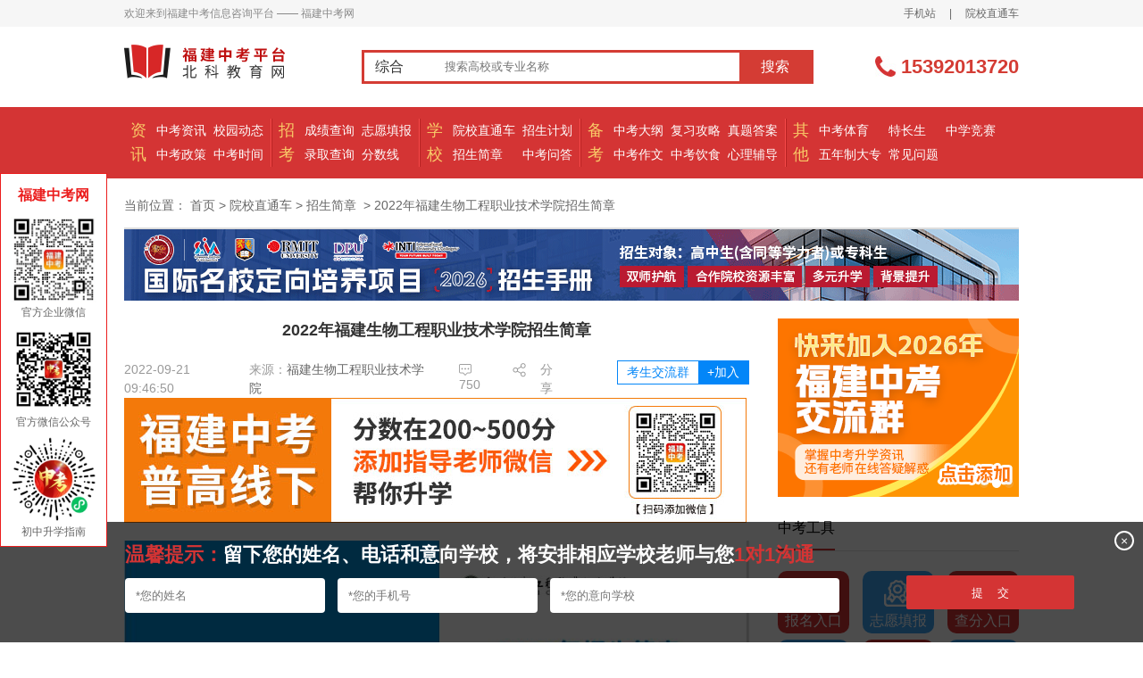

--- FILE ---
content_type: text/html
request_url: http://www.555edu.net/zhongkaobaokao/zsjianzhang/58103.html
body_size: 12236
content:
<!DOCTYPE html PUBLIC "-//W3C//DTD XHTML 1.0 Transitional//EN" "http://www.w3.org/TR/xhtml1/DTD/xhtml1-transitional.dtd">
<html xmlns="http://www.w3.org/1999/xhtml">
<head>
    <meta http-equiv="Content-Type" content="text/html; charset=gb2312" />
    <link rel="stylesheet" href="/skin/default/css/new_version_2017/index.css">
    <link rel="stylesheet" href="/skin/default/css/new_version_2017/reset.css">
    <link rel="stylesheet" href="/skin/default/css/new_version_2020/details.min.css">
    <link rel="stylesheet" href="/skin/default/css/new_version_2020/upda2021.css">
    <link rel="stylesheet" href="/skin/default/css/new_version_2021/swiper.min.css">
    <link rel="stylesheet" href="/skin/default/css/new_version_2021/public.css">
    <link rel="stylesheet" href="/skin/default/css/new_version_2020/wechat-float.css">
    <link rel="stylesheet" href="/skin/default/css/new_version_2025/article.css">
    <title>2022年福建生物工程职业技术学院招生简章_2025福建中考中专招生简章_五年专招生_招生计划_技校招生简章-福建中考网_福建中考网</title>

    <script src="//www.555edu.com/skin/default/js/new_version_2019/uaredirect.js" type="text/javascript"></script>
    <link rel="alternate" media="only screen and (max-width: 640px)"href="http://m.555edu.net/detail_58103.html"/>
    <meta name="mobile-agent" content="format=html5;url=http://m.555edu.net/detail_58103.html" />
    <script type="text/javascript">uaredirect("http://m.555edu.net/detail_58103.html");</script>

    <!--百度统计代码-->
    <script>
        var _hmt = _hmt || [];
        (function() {
            var hm = document.createElement("script");
            hm.src = "https://hm.baidu.com/hm.js?cce63931e8446118222817ca17ccea46";
            var s = document.getElementsByTagName("script")[0];
            s.parentNode.insertBefore(hm, s);
        })();
    </script>
</head>
<body>
<div class="full">
    <!--头部-->
    <div class="top">
    <div class="w1002 clearfix">
        <div class="top_l fl">
            <span>欢迎来到福建中考信息咨询平台 —— 福建中考网</span>
        </div>
        <div class="top_r fr">
            <a href="http://m.555edu.net">手机站</a>
            <span>|</span>
            <a target="_blank" href="/school/">院校直通车</a>
            <!--<span>|</span>
            <script src="/e/member/login/newloginjs.php"></script>-->
        </div>
    </div>
</div>

    <!--logo搜索-->
    <div class="logo_search">
    <div class="w1002 clearfix">
        
        <h1 class="logo fl"><a href="/"></a></h1>
        

        <div class="search fl p_r">
            <form action="/e/sch/list.php" method="GET" name="search_news"  target="_blank">
                <span class="p_r"><i class="p_a"></i><b>综合</b><input type="hidden" name="field" value="1" id="field"></span>
                <ul class="p_a">
                    <li>综合</li>
                    <li>资讯</li>
                    <li>高校</li>
                </ul>
                <input type="text" name="keyboard" id="keyboard" onfocus="if(this.value==this.defaultValue){this.value='';}"  value="" placeholder="搜索高校或专业名称">
                <button type="submit" id="submit" class="but fr">搜索</button>
            </form>
        </div>
        <div class="tel fr"><span></span><b class="hot-tel">15392013720</b></div>
    </div>
</div>
 
    <!--导航-->
    	  <div class="nav">
          <div class="w1002 clearfix">
			  <div class="nav_list clearfix fl">
				  <div class="nav_list_l tex_c fl">资讯</div>
				  <div class="nav_list_tit fl">
					  <a target="_blank" href="/zixun/dongtai/">中考资讯</a>
					  <a target="_blank" href="/zixun/zhengce/">中考政策</a>
				  </div>
				  <div  class="nav_list_tit fl">
					  <a target="_blank" href="/zhongkaobaokao/xuexiao/">校园动态</a>
					  <a target="_blank" href="/zixun/kaoshi/">中考时间</a>
				  </div>
			  </div>
			  <div class="nav_list clearfix fl nav_list_2">
				  <div class="nav_list_l tex_c fl">招考</div>
				  <div class="nav_list_tit fl">
					  <a target="_blank" href="/zixun/chengji/">成绩查询</a>
					  <a target="_blank" href="/fuxi/luquchaxun/">录取查询</a>
				  </div>
				  <div  class="nav_list_tit fl">
					  <a target="_blank" href="/fuxi/tianbaoshijian/">志愿填报</a>
					  <a target="_blank" href="/fuxi/fenshuxian/">分数线</a>
				  </div>
			  </div>
			  <div class="nav_list clearfix fl nav_list_3">
				  <div class="nav_list_l tex_c fl">学校</div>
				  <div class="nav_list_tit fl">
					  <a target="_blank" href="/school/">院校直通车</a>
					  <a target="_blank" href="/zhongkaobaokao/zsjianzhang/">招生简章</a>
				  </div>
				  <div class="nav_list_tit fl">
					  <a target="_blank" href="/zhongkaobaokao/zhaosheng/">招生计划</a>
					  <a target="_blank" href="/zhongkaobaokao/zhongzhaowenda/">中考问答</a>
				  </div>
			  </div>
			  <div class="nav_list clearfix fl nav_list_4">
				  <div class="nav_list_l tex_c fl">备考</div>
				  <div class="nav_list_tit fl">
					  <a target="_blank" href="/zuowen/jiexi/">中考大纲</a>
					  <a target="_blank" href="/zuowen/yuwen/">中考作文</a>
				  </div>
				  <div  class="nav_list_tit fl">
					  <a target="_blank" href="/zuowen/fuxigonglue/yuwen/">复习攻略</a>
					  <a target="_blank" href="/zuowen/yinshi/">中考饮食</a>
				  </div>
				  <div  class="nav_list_tit fl">
					  <a target="_blank" href="/zuowen/zhenti/yuwen/">真题答案</a>
					  <a target="_blank" href="/zuowen/fudao/">心理辅导</a>
				  </div>				  
			  </div>
			  <div class="nav_list clearfix fl nav_list_5">
				  <div class="nav_list_l tex_c fl">其他</div>
				  <div class="nav_list_tit fl">
					  <a target="_blank" href="/zixun/jianzhang/">中考体育</a>
					  <a target="_blank" href="/qita/wunianzhuan/">五年制大专</a>
				  </div>
				  <div  class="nav_list_tit fl">
					  <a target="_blank" href="/zixun/dagang/">特长生</a>
					  <a target="_blank" href="/qita/changjianwenti/">常见问题</a>
				  </div>
				  <div  class="nav_list_tit fl">
					  <a target="_blank" href="/jingsai/saishidongtai/">中学竞赛</a>
					 
				  </div>
			  </div>
		  </div>
	  </div>

        <div class="w1002 clearfix">

        <div class="position mt5">
            <span>当前位置：</span> <a href="/">首页</a> > <a href="/zhongkaobaokao/gonggao/">院校直通车</a> > <a href="/zhongkaobaokao/zsjianzhang/">招生简章</a> &nbsp;>&nbsp;2022年福建生物工程职业技术学院招生简章        </div>


        <script src="/d/js/acmsd/thea24.js"></script>


        <div class="article fl article-detail-wc">

            <h1 class="mt20">2022年福建生物工程职业技术学院招生简章</h1>
            <div class="article_des mt20 clearfix">
                <div id="addwc" style="height: 25px;line-height: 25px;" class="fr">
                    <span class="jlqbtn">考生交流群</span>
                    <span class="addbtn">+加入</span>
                </div>

                <small class="wechat-float">
                    <span class="btn-close">×</span>
                    <script type="text/javascript" src="/d/js/acmsd/thea36.js"></script>
                    <span style="margin-top: 8px;">福建中考交流群</span>
                </small>

                <div style="display: flex;justify-content: space-between;">
                    <span class="fl">2022-09-21 09:46:50</span>
                    <span class="fl">来源：<a target="_blank" href="/school-544/">福建生物工程职业技术学院</a></span>
                    <em class="fl clearfix"><i class="comment_icon"></i>750</em>
                    <em class="fl clearfix"><div class="fl bdsharebuttonbox"><a href="#" id="bdshare" class="bds_more" data-cmd="more"></a></div>分享</em>
                </div>
            </div>

            <script type="text/javascript" src="/d/js/acmsd/thea26.js"></script>

            <div class="article_con mt20">
                                    <img alt="2022年<a href=http://www.555edu.net/school-544/ target=_blank class=infotextkey>福建生物工程职业技术学院</a>招生简章" src="http://www.555edu.net/d/file/zhongkaobaokao/zsjianzhang/2022-09-21/f864e1a0654f93f0ba8ea029d29cf3a3.jpg" style="width: 700px; height: 495px;" /><img alt="" src="http://www.555edu.net/d/file/zhongkaobaokao/zsjianzhang/2022-09-21/bc23c0becfed6ce1feb48d3fa8a92092.jpg" style="width: 700px; height: 498px;" /><img alt="" src="http://www.555edu.net/d/file/zhongkaobaokao/zsjianzhang/2022-09-21/4605960eb0ae6b26f8d394632305864d.jpg" style="width: 700px; height: 495px;" />
                    


                <div id="pages">
                    
                </div>


                

            </div>

            <script type="text/javascript" src="/d/js/acmsd/thea25.js"></script>
            <div class="uEDetails-cla-labels">
                <i class="uEDetails-cla-laTitle">热门搜索：</i>
                <div class="uEDetails-cla-laItems">
                                                <a title="福建生物工程职业技术学院" href="/biaoqian/page-0/searchid-0/newsid-58103/search.html"  target="_blank">福建生物工程职业技术学院</a>
                                                        <a title="福建生物工程职业技术学院招生简章" href="/biaoqian/page-0/searchid-1/newsid-58103/search.html"  target="_blank">福建生物工程职业技术学院招生简章</a>
                            
                </div>
            </div>



            <div id="online_registration" class="online_registration">
                <div class="title-img"><img src="/skin/default/images/new_version_2025/yuyue.jpg" alt=""/></div>
                <form id="online_registration_form" class="online_registration_form" action="">
                    <input id="address" name="address"   type="hidden" >
                    <input type="hidden" name="province"  id="che_form_province" value="">
                    <input type="hidden" name="city"  id="che_form_city" value="">
                    <input name="client" value="pc" type="hidden">
                    <input name="channel" value="148" type="hidden">
                    <ul>

                        <li class="w190">
                            <span  class="necessary">姓名</span><input id="name" name="name" type="text" placeholder="请输入您的姓名">
                        </li>

                        <li class="w450">
                            <span>所在地</span>
                            <div id="census_register" class="census_register">
                                <select style="display: none" class="census_register_div" id="province" onChange="changeComplexProvince(this.value, sub_array, 'city', 'county');">
                                </select>
                                <select class="census_register_div" id="city" onChange="changeCity(this.value,'county','county');">
                                </select>
                                <select  id="county" name="county2" id="county">
                                </select>
                            </div>
                        </li>

                        <li class="w190">
                            <span  class="necessary">手机</span><input id="tel"  name="tel" type="text"  placeholder="请输入您的手机号">
                        </li>
                        <li class="w220">
                            <span>毕业学校</span><input id="by_school" name="by_school" type="text" placeholder="请填写毕业学校">
                        </li>
                        <li class="w220">
                            <span>中考成绩</span><input id="score" name="score" type="text" placeholder="填写分数（预估）">
                        </li>

                    </ul>
                    <div class="form_button">
                        <input id="sub" class="sub" type="submit" value="登记咨询">
                    </div>
                    <div class="toolTip-box">
                    </div>
                </form>
            </div>




            <div class="uEDetails-cla-index">
                                    <a title="福建技师学院2022年招生简章" href="/zhongkaobaokao/zsjianzhang/58077.html" target="_blank">上一篇:福建技师学院2022年招生简章</a><br/>

                                                    <a title="2022年福建第二轻工业学校招生简章" href="/zhongkaobaokao/zsjianzhang/58135.html" target="_blank">下一篇:2022年福建第二轻工业学校招生简章</a>

                
            </div>
            <div class="uEDetails-cla-share bdsharebuttonbox" data-tag="share_1">
                <span>分享：</span>
                <a href="#" class="bds_weixin" data-cmd="weixin" title="分享到微信"></a>
            </div>


            <div class="apply-record">
                <ul class="tab">
                    <li class="tab-item active">院校动态</li>
                    <li class="tab-item">招生计划</li>
                    <li class="tab-item">学校答疑</li>
                    <li class="tab-item">中考资讯</li>
                    <li class="tab-item">分数线</li>
                </ul>
                <div class="content products">
                    <div class="mainCont selected">

                                                    <li><a href="/zhongkaobaokao/xuexiao/82942.html" target="_blank">龙岩体育运动学校2025年职教高考喜报</a>
                                <p>杏坛结硕果，桃李报佳音。在龙岩市体育局的正确领导下，经过全体教练、师生的共同努力，龙岩体育运动学校2025年职教高考成绩再次取得新突破，创历史最好成绩！今年龙岩体育运动学校考生本科上线6人，包揽福建省职教高考体育类前四名，在上线人数和总分排名上都再次创佳绩。</p>
                            </li>
                                                    <li><a href="/zhongkaobaokao/xuexiao/82905.html" target="_blank">福州对外贸易职业中专学校喜报</a>
                                <p>福州对外贸易职业中专学校喜报</p>
                            </li>
                                                    <li><a href="/zhongkaobaokao/xuexiao/82161.html" target="_blank">福建省晋江华侨职业中专学校航空服务专业2025年招生报名面试通告（一）</a>
                                <p>福建省晋江华侨职业中专学校是公办国家级重点职校、福建省首批中职改革发展示范校、福建省示范性现代中等职业学校。荣获全国教育系统先进集体，全国五四红旗团委、福建省“青海杯-黄炎培职业教育” 优秀学校、福建省文明校园、泉州市心理健康特色校等荣誉。我校航空服务专业辐射能力强，学生参加政府各大活动的礼仪服务工作，并以端庄的仪表，良好的素质赢得了社会各界的高度赞赏，就业前景好。现招收2025级航空专业学生，集中面试方案如下：</p>
                            </li>
                                                    <li><a href="/zhongkaobaokao/xuexiao/82113.html" target="_blank">福建省鹭岛职业技术学校2025年高职分类考试升本喜报！</a>
                                <p>福建省鹭岛职业技术学校2025年高职分类考试升本喜报！</p>
                            </li>
                                                    <li><a href="/zhongkaobaokao/xuexiao/82103.html" target="_blank">喜报|本科上线526人！厦门工商旅游学校在2025年福建省高职分类招生考试中再创佳绩！</a>
                                <p>喜报|本科上线526人！厦门工商旅游学校在2025年福建省高职分类招生考试中再创佳绩！</p>
                            </li>
                                                    <li><a href="/zhongkaobaokao/xuexiao/82099.html" target="_blank">厦门同安职业技术学校喜报|2025年省高职分类招考与护考成绩双创新高！</a>
                                <p>厦门市同安职业技术学校在2024年护士职业资格考试&amp;#160;2025年福建省高职分类招考再创新高！</p>
                            </li>
                                                    <li><a href="/zhongkaobaokao/xuexiao/76432.html" target="_blank">漳平职业中专学校2024级新生开学流程</a>
                                <p>漳平职业中专学校2024级新生开学流程</p>
                            </li>
                                                    <li><a href="/zhongkaobaokao/xuexiao/76431.html" target="_blank">莆田艺术学校2024年秋季开学致学生及家长们的一封信</a>
                                <p>莆田艺术学校2024年秋季开学致学生及家长们的一封信</p>
                            </li>
                                                    <li><a href="/zhongkaobaokao/xuexiao/76430.html" target="_blank">安溪陈利职业中专学校2024年秋季中职24级新生入学须知</a>
                                <p>安溪陈利职业中专学校2024年秋季中职24级新生入学须知</p>
                            </li>
                                                    <li><a href="/zhongkaobaokao/xuexiao/76429.html" target="_blank">福州旅游职业中专学校24级新生必看！入学指南来啦~请查收！</a>
                                <p>福州旅游职业中专学校24级新生必看！入学指南来啦~请查收！</p>
                            </li>
                                            </div>
                    <div class="mainCont">
                                                    <li><a href="/zhongkaobaokao/zhaosheng/82946.html" target="_blank">连城县职业中专学校2025招生计划</a>
                                <p>连城县职业中专学校2025招生计划</p>
                            </li>
                                                    <li><a href="/zhongkaobaokao/zhaosheng/82944.html" target="_blank">长汀职业中专学校2025年招生计划</a>
                                <p>长汀职业中专学校2025年招生计划</p>
                            </li>
                                                    <li><a href="/zhongkaobaokao/zhaosheng/82941.html" target="_blank">仙游华侨职业中专学校2025年招生计划</a>
                                <p>仙游华侨职业中专学校2025年招生计划</p>
                            </li>
                                                    <li><a href="/zhongkaobaokao/zhaosheng/82939.html" target="_blank">莆田航海职业技术学校2025年船员开班计划</a>
                                <p>莆田航海职业技术学校2025年船员开班计划</p>
                            </li>
                                                    <li><a href="/zhongkaobaokao/zhaosheng/82938.html" target="_blank">莆田航海职业技术学校2025年开班计划</a>
                                <p>莆田航海职业技术学校2025年开班计划</p>
                            </li>
                                                    <li><a href="/zhongkaobaokao/zhaosheng/82937.html" target="_blank">福建省诏安职业技术学校2025年招生计划</a>
                                <p>福建省诏安职业技术学校2025年招生计划</p>
                            </li>
                                                    <li><a href="/zhongkaobaokao/zhaosheng/82933.html" target="_blank">漳浦职业技术学校2025年综合高中、中职招生计划</a>
                                <p>漳浦职业技术学校2025年综合高中、中职招生计划</p>
                            </li>
                                                    <li><a href="/zhongkaobaokao/zhaosheng/82930.html" target="_blank">福建省龙海职业技术学校2025年招生计划</a>
                                <p>福建省龙海职业技术学校2025年招生计划</p>
                            </li>
                                                    <li><a href="/zhongkaobaokao/zhaosheng/82928.html" target="_blank">漳州第一职业中专学校2025年招生计划</a>
                                <p>漳州第一职业中专学校2025年招生计划</p>
                            </li>
                                                    <li><a href="/zhongkaobaokao/zhaosheng/82926.html" target="_blank">霞浦职业中专学校2025招生计划</a>
                                <p>霞浦职业中专学校2025招生计划</p>
                            </li>
                                            </div>
                    <div class="mainCont">
                                                    <li><a href="/zhongkaobaokao/zhongzhaowenda/82924.html" target="_blank">明溪县职业中学2025年学校答疑</a>
                                <p>明溪县职业中学2025年学校答疑</p>
                            </li>
                                                    <li><a href="/zhongkaobaokao/zhongzhaowenda/82410.html" target="_blank">龙岩华侨职业中专学校2025年招生答疑</a>
                                <p>龙岩华侨职业中专学校2025年招生答疑</p>
                            </li>
                                                    <li><a href="/zhongkaobaokao/zhongzhaowenda/82392.html" target="_blank">福建省新华技术学校2025年招生问答</a>
                                <p>福建省新华技术学校2025年招生问答</p>
                            </li>
                                                    <li><a href="/zhongkaobaokao/zhongzhaowenda/82281.html" target="_blank">龙岩市农业学校2025年招生问答</a>
                                <p>龙岩市农业学校2025年招生问答</p>
                            </li>
                                                    <li><a href="/zhongkaobaokao/zhongzhaowenda/82267.html" target="_blank">东山岛职业中专学校2025年招生问答</a>
                                <p>东山岛职业中专学校2025年招生问答</p>
                            </li>
                                                    <li><a href="/zhongkaobaokao/zhongzhaowenda/82180.html" target="_blank">安溪茶业职业技术学校2025年招生答疑</a>
                                <p>安溪茶业职业技术学校2025年招生答疑</p>
                            </li>
                                                    <li><a href="/zhongkaobaokao/zhongzhaowenda/82014.html" target="_blank">福州财政金融职业中专学校2025年招生答疑</a>
                                <p>福州财政金融职业中专学校2025年招生答疑</p>
                            </li>
                                                    <li><a href="/zhongkaobaokao/zhongzhaowenda/77216.html" target="_blank">泉州艺术学校是中专吗？</a>
                                <p>泉州艺术学校是中专吗?在快速变化的时代背景下，泉州艺术学校不断探索创新教育模式。通过引入数字化教学、在线教育等新技术手段，学校为学生提供了更加灵活多样的学习方式和资源;同时，也鼓励学生进行跨学科学习和创新实践，培养他们的综合素质和创新能力。那么，泉州艺术学校是中专吗?下面，老师带你们一起来了解一下。</p>
                            </li>
                                                    <li><a href="/zhongkaobaokao/zhongzhaowenda/77215.html" target="_blank">泉州艺术学校什么时候开学？</a>
                                <p>整个校园弥漫着浓厚的艺术氛围。无论是走廊上的艺术画作、雕塑作品还是教室内的装饰布置都充满了艺术的气息。这种环境不仅激发了学生对艺术的兴趣和热爱;也让他们在潜移默化中提升了审美能力和艺术修养。那么，泉州艺术学校什么时候开学?下面，老师带你们一起来了解一下。

</p>
                            </li>
                                                    <li><a href="/zhongkaobaokao/zhongzhaowenda/77214.html" target="_blank">泉州艺术学校要怎么报名？</a>
                                <p>除了专业技能的培养外;泉州艺术学校还注重学生综合素质的提升。学校鼓励学生参与体育锻炼、社会实践等活动;培养他们的团队协作能力、沟通能力和解决问题的能力;使他们成为全面发展的艺术人才。那么，泉州艺术学校要怎么报名?下面，老师带你们一起来了解一下。</p>
                            </li>
                                            </div>
                    <div class="mainCont">
                                                    <li><a href="/zixun/dongtai/83070.html" target="_blank">2025年福州中考普高线、排位出炉！附5年普高切线对比！</a>
                                <p>2025年福州中考普高线、排位出炉！附5年普高切线对比！</p>
                            </li>
                                                    <li><a href="/zixun/dongtai/82771.html" target="_blank">最新！福建多地中考成绩公布时间定了！</a>
                                <p>福建考生注意！中考成绩即将公布多地已明确查分时间一起来看——</p>
                            </li>
                                                    <li><a href="http://www.555edu.net/zhongkaobaokao/zhaosheng/" target="_blank">2025福建中考招生计划（持续更新中）</a>
                                <p>2025福建省各地市最全中考招生计划（持续更新中）</p>
                            </li>
                                                    <li><a href="/zixun/dongtai/82636.html" target="_blank">2025年福建省各地录取结果查询时间及入口！</a>
                                <p>2025年福建省各地录取结果查询时间及入口！</p>
                            </li>
                                                    <li><a href="/zixun/dongtai/82635.html" target="_blank">最新！2025年福建9市1区中考录取最低分数控制线汇总！</a>
                                <p>截至目前，福建各地中招普高最低录取分数控制线暂未公布，一经公布，本站将第一时间发布福建省内9个地级市及1个特区的中考切线，助力每一位学子精准定位，迈向心仪的高中校园，敬请关注!</p>
                            </li>
                                                    <li><a href="/zixun/dongtai/81407.html" target="_blank">2025年福建9地市中考成绩查询入口汇总！</a>
                                <p>2025年福建9地市中考成绩查询入口汇总！</p>
                            </li>
                                                    <li><a href="/zixun/dongtai/82423.html" target="_blank">2025年中考志愿填报入口 最新中考录取结果查询</a>
                                <p>2025年中考已于6月21日顺利结束，福建中考网在此祝大家取得好成绩!</p>
                            </li>
                                                    <li><a href="/zixun/dongtai/82394.html" target="_blank">刚刚！2025福建中考作文题出炉！</a>
                                <p>今天（6月19日）2025年福建省中考首科语文开考，考生们奔赴考场全力以赴书写青春答卷。刚刚，中考作文题出炉了！</p>
                            </li>
                                                    <li><a href="/zixun/dongtai/82388.html" target="_blank">2025年我省中考顺利开考 福建省教育考试院https://www.eeafj.cn/</a>
                                <p>6月19日上午8时30分，2025年福建省中考顺利开考。全省报考人数共计104.2万人，其中，九年级51.6万人、八年级52.6万人。全省共设91个考区、632个考点、18768个考场，共抽调考务人员约8万人。上午考试科目为语文，考场秩序井然。</p>
                            </li>
                                                    <li><a href="/zixun/dongtai/82319.html" target="_blank">致全省2025年中考考生和家长的一封信</a>
                                <p>九载寒窗磨利剑，六月沙场试锋芒。2025年我省中考将于6月19日至21日举行。为了给广大考生营造公平公正的考试环境，确保考试安全平稳有序进行，特作如下提示：</p>
                            </li>
                                            </div>
                    <div class="mainCont">
                                                    <li><a href="/fuxi/fenshuxian/82866.html" target="_blank">泉州市中考普高切线及普通高中最低投档线</a>
                                <p>2024年泉州市普通高中最低录取控制线为 482分。这一分数线是全市中考考生数前一定比例（通常为70%左右）的最低成绩划定的，作为考生报考普通高中的最低门槛。</p>
                            </li>
                                                    <li><a href="/fuxi/fenshuxian/82865.html" target="_blank">2025年厦门市中考想上综合高中班要多少分？</a>
                                <p>厦门市的综合高中班是在中职学校开设的普高课程班级，其录取分数线通常低于普通高中，但高于部分民办普高。根据2024年的录取情况，厦门三所公办中职学校的综合高中班最低投档分如下：</p>
                            </li>
                                                    <li><a href="/fuxi/fenshuxian/82864.html" target="_blank">2024年厦门市中考定向生最低几分上高中？</a>
                                <p>2024年厦门市中考定向生最低录取分数需根据招生学校普通生最低投档线确定，最多可降至该线下25分，但实际降幅因校而异。具体分数线如下：</p>
                            </li>
                                                    <li><a href="/fuxi/fenshuxian/82863.html" target="_blank">2024年厦门市中考普高切线及普通高中最低投档线</a>
                                <p>2024年厦门市中考普高切线及普通高中最低投档线情况如下：</p>
                            </li>
                                                    <li><a href="/fuxi/fenshuxian/82862.html" target="_blank">2025年在福州要上五年制大专需要考多少分？</a>
                                <p>福州五年制高职学校的最低录取分数线通常根据福州市普高（含综合高中班）最低投档控制线下调一定分数划定。例如，2024年福州五年制高职学校的最低录取分数线为441.5分，这一分数线是根据福州市普高（含综合高中班）最低投档控制线501.5分下调60分划定的。</p>
                            </li>
                                                    <li><a href="/fuxi/fenshuxian/82861.html" target="_blank">福州市3+4中本贯通有哪些学校？录取分数线多少？</a>
                                <p>福州市3+4中本贯通有哪些学校？录取分数线多少？</p>
                            </li>
                                                    <li><a href="/fuxi/fenshuxian/82860.html" target="_blank">2025年福州市中综合高中班有哪些学校？录取分数线多少？</a>
                                <p>2024年福州市中综合高中班录取分数线</p>
                            </li>
                                                    <li><a href="/fuxi/fenshuxian/82859.html" target="_blank">25届参考！2024年福州市中考普高切线及普通高中最低投档线</a>
                                <p>2024年福州市中考普高切线及普通高中最低投档线</p>
                            </li>
                                                    <li><a href="/fuxi/fenshuxian/2021-06-25/43893.html" target="_blank">2021年福建新中考实施 总分提至800分</a>
                                <p>2021年福建省中考于6月25日至27日举行，此前，经过两年的准备和过渡，2021年起全省初中毕业生全面实行新的高中阶段学校考试招生方案，形成基于初中学业水平考试成绩、结合综合素质评价的高中阶段学校考试招生录取模式，促进学生全面发展健康成长，维护教育公平。</p>
                            </li>
                                                    <li><a href="/fuxi/fenshuxian/2021-06-19/43636.html" target="_blank">2021年中考最高分数线和最低分数线是多少</a>
                                <p>2021年部分地区的中考时间已经确定了，不仅学生们都在把握时间努力在剩下的日子里创造奇迹，家长朋友们也在用自己的方式给他们加油打气。在中国，中考和高考都是很重要的，都是孩子们的新的起点，所以家长和学校老师都很在意中考分数线，现在也有一些专业人士根据往年情况对中考分数线以及最低分数线做出了预测，大家一起来了解一下2021年中考分数线是多以及2021年中考最低分数线的内容。</p>
                            </li>
                                            </div>
                </div>
            </div>

        </div>
        <div class="column_r fr mt20">

    <div class="good-focus recruit-stu">
        <div class="banner">
            <div class="swiper-container">
                <div class="swiper-wrapper">

                    
                    <div class="swiper-slide">
                        <script src="/d/js/acmsd/thea37.js"></script>
                    </div>

                    <div class="swiper-slide">
                        <script src="/d/js/acmsd/thea27.js"></script>
                    </div>
                    <div class="swiper-slide">
                        <script src="/d/js/acmsd/thea28.js"></script>
                    </div>
                    
                </div>
                <!-- Add Pagination -->
                <div class="swiper-pagination"></div>
            </div>
        </div>
    </div>

    <!--高考工具-->
    <div class="high_tool">
        <div class="high_title">
            <h2>中考工具</h2>
        </div>
        <div class="high_tool_list f16 clearfix">
            <a target="_blank" href="/zixun/baoming/"  class="high_tool1"><i></i>报名入口</a>
            <a target="_blank" href="/fuxi/tianbaoshijian/"  class="high_tool2"><i></i>志愿填报</a>
            <a target="_blank" href="/zixun/chengji/"  class="high_tool3"><i></i>查分入口</a>
            <a target="_blank" href="/fuxi/fenshuxian/"  class="high_tool4"><i></i>分数线</a>
            <a target="_blank" href="/zhongkaobaokao/zhaosheng/"  class="high_tool5"><i></i>招生计划</a>
            <a target="_blank" href="/zixun/kaoshi/"  class="high_tool6"><i></i>考试安排</a>
        </div>
    </div>
    <!--高考工具-->

    <!--热门内容-->
    <div class="bor_ddd mt20">
        <div class="ques_title">热门内容</div>
        <ul class="hot_content">
			 
            <li>
                <span class="fr">07-22</span><a href="/fuzhou/News/74607.html"  target="_blank">【2024年中招5号简报】福州市普高(含综合高中</a>
            </li>

            
            <li>
                <span class="fr">08-26</span><a href="/zixun/dongtai/76319.html"  target="_blank">有关职教高考，中职生必须知道的三件事</a>
            </li>

            
            <li>
                <span class="fr">08-21</span><a href="/zixun/dongtai/76231.html"  target="_blank">高中or中职新生，这里有一份超全军训攻略，请</a>
            </li>

            
            <li>
                <span class="fr">08-23</span><a href="/Xiamen/News/76296.html"  target="_blank">速看！厦门中学转学办法来了！这些学校初中部</a>
            </li>

            
            <li>
                <span class="fr">09-06</span><a href="/zixun/dongtai/76584.html"  target="_blank">选对学校很重要！2024福建中职学校升学情况汇</a>
            </li>

            
            <li>
                <span class="fr">08-30</span><a href="/zixun/dongtai/76428.html"  target="_blank">推迟开学！福建多地市官宣：9月1日不开学！</a>
            </li>

            
            <li>
                <span class="fr">08-29</span><a href="/zixun/dongtai/76407.html"  target="_blank">五年专新生必须要知道的未来挑战</a>
            </li>

            
            <li>
                <span class="fr">09-12</span><a href="/zixun/dongtai/76831.html"  target="_blank">公示！福州有望新增一所一类校？福建省级示范</a>
            </li>

                    </ul>
    </div>
    <!--热门内容-->
    <!--公用右侧广告-->
    <div class="column_r_ad mt15">
        <script src="/d/js/acmsd/thea10.js"></script>
    </div>
    <div class="bor_ddd mt20">
        <div class="ques_title"><a href="/qita/changjianwenti/" target="_blank">常见问题</a></div>
        <ul class="hot_content">
                        <li>
                <span class="fr">07-09</span><a href="/qita/changjianwenti/82962.html"  target="_blank">2025中考查分密码错误怎么办？</a>
            </li>
                      <li>
                <span class="fr">12-17</span><a href="/qita/changjianwenti/52919.html"  target="_blank">莆田女儿初中成绩不好怎么开导？</a>
            </li>
                      <li>
                <span class="fr">12-17</span><a href="/qita/changjianwenti/52918.html"  target="_blank">厦门女儿初中成绩不好怎么办？</a>
            </li>
                      <li>
                <span class="fr">12-17</span><a href="/qita/changjianwenti/52916.html"  target="_blank">厦门女儿初中成绩不好可以读幼校？</a>
            </li>
                      <li>
                <span class="fr">12-17</span><a href="/qita/changjianwenti/52915.html"  target="_blank">厦门女儿初中成绩不好？</a>
            </li>
                  </ul>
    </div>
    <!--热门大学热门专业-->
    <div class="bor_ddd mt20">
        <ul class="school_major_hd clearfix">
            <li class="onn">热门高中</li><li>热门中专</li>
        </ul>
        <ul class="hot_school school_major">
                        <li><em class="f12 fr"><i></i>167858</em><span class="tex_c f12 red">1</span><a href="/school-41/"  target="_blank">厦门一中</a></li>
                        <li><em class="f12 fr"><i></i>160272</em><span class="tex_c f12 red">2</span><a href="/school-40/"  target="_blank">福州一中</a></li>
                        <li><em class="f12 fr"><i></i>157276</em><span class="tex_c f12 red">3</span><a href="/school-150/"  target="_blank">泉州一中</a></li>
                        <li><em class="f12 fr"><i></i>154173</em><span class="tex_c f12 ">4</span><a href="/school-76/"  target="_blank">翔安一中</a></li>
                        <li><em class="f12 fr"><i></i>152687</em><span class="tex_c f12 ">5</span><a href="/school-102/"  target="_blank">南平一中</a></li>
                        <li><em class="f12 fr"><i></i>150288</em><span class="tex_c f12 ">6</span><a href="/school-66/"  target="_blank">厦门二中</a></li>
                        <li><em class="f12 fr"><i></i>147779</em><span class="tex_c f12 ">7</span><a href="/school-112/"  target="_blank">邵武一中</a></li>
                        <li><em class="f12 fr"><i></i>145149</em><span class="tex_c f12 ">8</span><a href="/school-101/"  target="_blank">南平剑津中学</a></li>
                        <li><em class="f12 fr"><i></i>144620</em><span class="tex_c f12 ">9</span><a href="/school-116/"  target="_blank">松溪第一中学</a></li>
                        <li><em class="f12 fr"><i></i>143270</em><span class="tex_c f12 ">10</span><a href="/school-139/"  target="_blank">宁德一中</a></li>
                    </ul>
        <ul class="hot_school school_major" style="display: none">
                        <li><em class="f12 fr"><i></i>181607</em><span class="tex_c f12 red">1</span><a href="/school-17/"  target="_blank">厦门同安职业技术学校</a></li>
                        <li><em class="f12 fr"><i></i>168504</em><span class="tex_c f12 red">2</span><a href="/school-330/"  target="_blank">泉州华侨职业中专学校</a></li>
                        <li><em class="f12 fr"><i></i>161050</em><span class="tex_c f12 red">3</span><a href="/school-467/"  target="_blank">福鼎职业中专学校</a></li>
                        <li><em class="f12 fr"><i></i>159879</em><span class="tex_c f12 ">4</span><a href="/school-441/"  target="_blank">石狮鹏山工贸学校</a></li>
                        <li><em class="f12 fr"><i></i>159230</em><span class="tex_c f12 ">5</span><a href="/school-466/"  target="_blank">霞浦职业中专学校</a></li>
                        <li><em class="f12 fr"><i></i>156195</em><span class="tex_c f12 ">6</span><a href="/school-368/"  target="_blank">福建省民政学校</a></li>
                        <li><em class="f12 fr"><i></i>154709</em><span class="tex_c f12 ">7</span><a href="/school-20/"  target="_blank">宁德技师学院</a></li>
                        <li><em class="f12 fr"><i></i>153173</em><span class="tex_c f12 ">8</span><a href="/school-357/"  target="_blank">福建工业学校</a></li>
                        <li><em class="f12 fr"><i></i>151909</em><span class="tex_c f12 ">9</span><a href="/school-356/"  target="_blank">龙岩市农业学校</a></li>
                        <li><em class="f12 fr"><i></i>150699</em><span class="tex_c f12 ">10</span><a href="/school-15/"  target="_blank">福州工业学校</a></li>
                    </ul>
    </div>
    <!--热门大学热门专业-->
    <div class="bor_ddd mt20">
        <div class="ques_title"><a href="/qita/wunianzhuan/" target="_blank">五年专</a></div>
        <ul class="hot_content">
                        <li>
                <span class="fr">12-17</span><a href="/qita/wunianzhuan/52927.html"  target="_blank">泉州五年制大专学费是多少？</a>
            </li>
                      <li>
                <span class="fr">12-17</span><a href="/qita/wunianzhuan/52926.html"  target="_blank">泉州五年制大专学院是什么？</a>
            </li>
                      <li>
                <span class="fr">12-17</span><a href="/qita/wunianzhuan/52925.html"  target="_blank">泉州五年制大专学校有哪里？</a>
            </li>
                      <li>
                <span class="fr">12-17</span><a href="/qita/wunianzhuan/52924.html"  target="_blank">漳州五年制大专学校有哪些专业？</a>
            </li>
                      <li>
                <span class="fr">12-17</span><a href="/qita/wunianzhuan/52923.html"  target="_blank">泉州五年制大专学校有哪些？</a>
            </li>
                  </ul>
    </div>
</div>
    </div>
</div>
<!--footer-->
<div class="footer">
    <div class="w1002 clearfix bt-link-arr">
        <a href="/">福建中考网</a><span> | </span>
        <a href="/fuzhou/">福州中考网</a><span> | </span>
        <a href="/Putian/">莆田中考网</a><span> | </span>
        <a href="/quanzhou/">泉州中考网</a><span> | </span>
        <a href="/Xiamen/">厦门中考网</a><span> | </span>
        <a href="/zhangzhou/">漳州中考网</a><span> | </span>
        <a href="/longyan/">龙岩中考网</a><span> | </span>
        <a href="/sanming/">三明中考网</a><span> | </span>
        <a href="/nanping/">南平中考网</a><span> | </span>
        <a href="/ningde/">宁德中考网</a>
    </div>

    <div class="w1002 clearfix">
        <div class="footer_about fl">
            <p><a href="/about/index.html">网站介绍</a><span>|</span><a href="/about/map.html">网站地图</a><span>|</span><a href="/about/wenhua.html">网站文化</a><span>|</span><a href="/about/licheng.html">网站历程</a><span>|</span><a href="/about/women.html">联系方式</a></p>
            

			 
                    <p class="mt10">Copyright &copy;  2008-2025  福建中考网版权所有  福建北科信息技术有限公司</p>
                    <p>网站备案号：<a href="http://beian.miit.gov.cn/" target="_blank">闽ICP备11026331号-1</a></p>

                

            <p>中考招生/高招咨询电话：<span class="hot-tel">15392013720</span></p>
        </div>
        <ul class="ewm fr clearfix">
            <li>
                           <script type="text/javascript" src="/d/js/acmsd/thea30.js"></script>
				  <p>官方企业微信</p>
			 
            </li>
			 <li>
				 <script type="text/javascript" src="/d/js/acmsd/thea29.js"></script>
                                       <p>官方微信公众号</p>
				 
			 </li>
        </ul>
    </div>
</div>


<!--左侧悬浮-->
 
<div class="left-float">
    <span>福建中考网</span>
	  <ul>
		  <li>
			  <script type="text/javascript" src="/d/js/acmsd/thea30.js"></script>
				  <p>官方企业微信</p>
			  
		  </li>
		  <li>
			  <script type="text/javascript" src="/d/js/acmsd/thea29.js"></script>
				  <p>官方微信公众号</p>
			 
		  </li>
                  <li>
			  <script type="text/javascript" src="/d/js/acmsd/thea41.js"></script>
				  <p>初中升学指南</p>
			 
		  </li>
	  </ul>
</div>


<!--登录-->
<div class="highlight"></div>
<div class=" pop">
    <h2 class="f18 tex_c p_r"><b class="p_a"></b>账号密码登录</h2>


    <form  method="post" action="/e/member/doaction.php">
        <input name="ecmsfrom" value="" id="ecmsfrom" type="hidden">
        <input name="enews" value="login" type="hidden">
        <input name="tobind" id="tobind" value="0" type="hidden">

        <div class="login_list m_auto">
            <input name="username" class="login_username" type="text" placeholder="用户名/邮箱/手机号">
            <p class="error f12" style="display: none"><i></i><span>用户名不存在</span></p>
        </div>
        <div class="login_list m_auto">
            <input name="password" class="login_password" type="password" placeholder="密码">
            <p class="error f12" style="display: none"><i></i><span>密码输入错误</span></p>
        </div>
        <div class="f12 mt5 login_des m_auto clearfix">
            <a href="/e/member/GetPassword/" class="fr">找回密码</a>
            <em><input name="zidong" type="checkbox" checked="checked" class=""/>下次自动登录</em>
        </div>
        <button type="submit" class="f16 tex_c m_auto mt20 index_login">登 &nbsp;录</button>
    </form>

    <div class="clearfix tosign m_auto"><a class="fr" href="/e/member/register/index2.php?groupid=1">注册</a></div>
    <div class="p_r other_sign m_auto">
        <div class="line p_a"></div>
        <span class="m_auto tex_c">其他登录方式</span>
    </div>
    <ul class="clearfix login_li">
        <li><a class="qqlogin" href=""></a></li>
        <li><a class="weixinlogin" href=""></a></li>
        <li><a class="sinalogin" href=""></a></li>
    </ul>
</div>

<script type="text/javascript">
    var ecmsfrom = window.location.href;
    document.getElementById("ecmsfrom").value=ecmsfrom;
</script>




<!--自动推送-->
<script>
    (function(){
        var bp = document.createElement('script');
        var curProtocol = window.location.protocol.split(':')[0];
        if (curProtocol === 'https') {
            bp.src = 'https://zz.bdstatic.com/linksubmit/push.js';
        }
        else {
            bp.src = 'http://push.zhanzhang.baidu.com/push.js';
        }
        var s = document.getElementsByTagName("script")[0];
        s.parentNode.insertBefore(bp, s);
    })();
</script>

<!--客服咨询商桥代码-->
<script type="text/javascript" src="//chat.555edu.com/edunet/js_shangqiao/555edunet.js"></script>
 
<!-- 底部悬浮窗 -->
<div class="bottom-float">
    <span class="close" id="button_close">×</span>
    <div style="color: #fff;font-weight: 900;margin:auto;width: 1000px;margin-top: 20px;font-size: 22px;">
        <span style="color:#D43434">温馨提示：</span>留下您的姓名、电话和意向学校，将安排相应学校老师与您<span style="color:#D43434">1对1沟通</span>
    </div>
    <form action="" style="margin:auto;width: 1000px;margin-top: 10px;">
        <input type="text" name="name" placeholder="*您的姓名" />
        <input type="text" name="tel" placeholder="*您的手机号" />
        <input type="text" name="school" placeholder="*您的意向学校" style="width: 300px;" />
        <button class="submit" type="submit">提&nbsp;&nbsp;&nbsp;&nbsp;交</button>
    </form>
</div>

<!-- 底部悬浮窗 end -->
<div class="bff-mask"></div>
</body>

<script src="/skin/default/js/new_version_2017/jquery.1.8.3.min.js"></script>
<script src="/skin/default/js/new_version_2019/swiper.min.js"></script>
<script src="/skin/default/js/new_version_2017/index.js"></script>
<script src="/skin/default/js/new_version_2020/upda2021.js"></script>

<script src="/skin/default/js/new_version_2021/Area.js" type="text/javascript"></script>
<script src="/skin/default/js/new_version_2021/AreaData_min.js" type="text/javascript"></script>
<script src="/skin/default/js/new_version_2025/article.js"></script>
<script>window._bd_share_config={"common":{"bdSnsKey":{},"bdText":"","bdMini":"2","bdMiniList":false,"bdPic":"","bdStyle":"0","bdSize":"16"},"share":{},"image":{"viewList":["weixin"],"viewText":"分享到：","viewSize":"16"},"selectShare":{"bdContainerClass":null,"bdSelectMiniList":["weixin"]}};with(document)0[(getElementsByTagName('head')[0]||body).appendChild(createElement('script')).src='http://bdimg.share.baidu.com/static/api/js/share.js?v=89860593.js?cdnversion='+~(-new Date()/36e5)];</script>

<script>
    $(function(){

        var swiper = new Swiper('.good-focus .swiper-container', {

            pagination: {
                el: '.swiper-pagination',
            },
            autoplay: {
                delay: 3000,
                stopOnLastSlide: false,
                disableOnInteraction: false
            },

        });



    })
</script>
</html>

--- FILE ---
content_type: text/css
request_url: http://www.555edu.net/skin/default/css/new_version_2021/public.css
body_size: 566
content:

/* 鍙充晶杞挱骞垮憡*/
.recruit-stu {
    margin: 0 0 10px
}

.recruit-stu .banner {
    width: 270px;
    height: 200px
}

.recruit-stu .swiper-container-horizontal > .swiper-pagination-bullets, .recruit-stu .swiper-pagination-custom, .swiper-pagination-fraction {
    right: 0;
    left: auto;
    bottom: 0;
    text-align: right;
    width: auto;
    display: inline-block;
    border-radius: 0;
    padding: 10px 4px;
    box-sizing: border-box;
    -webkit-transform: none;
    transform: none;
    background: transparent
}

.recruit-stu .swiper-pagination-bullet {
    background: #d4d4d3;
    border: 0;
    width: 10px;
    height: 10px
}

.recruit-stu .swiper-container-horizontal > .swiper-pagination-bullets .swiper-pagination-bullet {
    margin: 0 2px
}

.good-focus .swiper-pagination-bullet-active {
    background: white
}

.recruit-stu .swiper-slide span {
    width: 100%;
    display: block;
    position: absolute;
    left: 0;
    bottom: 0;
    padding: 5px 10px;
    text-align: left;
    background: rgba(0, 0, 0, .5);
    box-sizing: border-box
}

.recruit-stu .swiper-slide span b {
    font-size: 15px;
    color: #fff;
    font-weight: normal;
    overflow: hidden;
    -ms-text-overflow: ellipsis;
    text-overflow: ellipsis;
    white-space: nowrap;
    width: 214px;
    display: block
}

.recruit-stu .swiper-container {
    height: 100%
}

--- FILE ---
content_type: application/x-javascript
request_url: http://www.555edu.net/d/js/acmsd/thea37.js
body_size: 224
content:
document.write("<a href='/e/public/ClickAd?adid=37' target=_blank><img src='http://www.555edu.net/d/file/p/2026-01-23/bd678d5a20385e71ef1d4ec60376af22.png' border=0 width='270' height='200' alt='国际名校定向培养项目'></a>");

--- FILE ---
content_type: application/x-javascript
request_url: http://www.555edu.net/d/js/acmsd/thea25.js
body_size: 169
content:
document.write("<a><img src='http://www.555edu.net/d/file/p/2025-12-23/f40e02bd04f08a6263d3649219a75048.png' border=0 width='697' height='171' alt='中考网公众号'></a>");

--- FILE ---
content_type: application/x-javascript
request_url: http://www.555edu.net/d/js/acmsd/thea24.js
body_size: 220
content:
document.write("<a href='/e/public/ClickAd?adid=24' target=_blank><img src='http://www.555edu.net/d/file/p/2026-01-23/700c3a48e22e5e668245982b9efa8677.png' border=0 width='1002' height='80' alt='国际名校定向培养'></a>");

--- FILE ---
content_type: application/x-javascript
request_url: http://www.555edu.net/d/js/acmsd/thea26.js
body_size: 175
content:
document.write("<a><img src='http://www.555edu.net/d/file/p/2025-06-27/08cd131d1f1fffe6c3b40c25375d0a3b.jpg' border=0 width='697' height='140' alt='2025福建中考交流群'></a>");